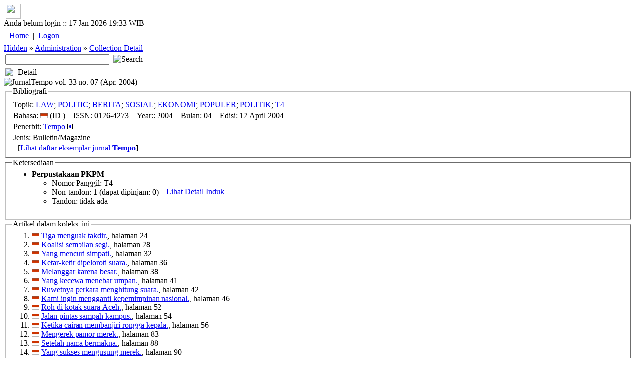

--- FILE ---
content_type: text/html; charset=utf-8
request_url: https://lib.atmajaya.ac.id/default.aspx?tabID=61&id=117066&src=l
body_size: 22714
content:

<html>
	<head><title>Perpustakaan Unika Atma Jaya</title>
<meta name="keywords" content="atmalib, perpustakaan, online, universitas, atmajaya, atma, jaya, university, digital, library, searching, bibliography, catalog, unika, katolik, katalog"/>
<meta name="description" content="Perpustakaan Universitas Katolik Atma Jaya Jakarta"/>
<META http-equiv="Content-Type" content="text/html; charset=UTF-8" />
<meta name="verify-v1" content="PHame24hE4XTnXIRsygqIFDNz9RqJiCbWqnkpPuxGfo=" />
<link rel="stylesheet" href="/Design/Themes/AtmaLibPlain/atmalibplain.css" type="text/css"/>
<link rel="SHORTCUT ICON" href="/Portals/_Rainbow/portalicon.ico"/>
<style id="spMenuStyle" type="text/css"></style>
</head>

	<body>
<div id="AppleWebKit" class="AppleWebKit5 AppleWebKit5.0.37">
		<form name="_ctl2" method="post" action="DDefault.aspx?tabID=61&amp;id=117066&amp;src=l" id="_ctl2">
<input type="hidden" name="__VIEWSTATE" value="[base64]" />

<input type="hidden" name="__VIEWSTATEGENERATOR" value="706415F9" />

			

<script language="Javascript">
<!--
function sendUrlOnEnter(e, url){
	var keycode;
	if (window.event)
		keycode = window.event.keyCode;
	else if (e)
		keycode = e.which;
	else
		return true;
	
	if (keycode == 13){
		location.href = url;
		return false;
	} 
	else
		return true;
}
//-->
</script>
<div id="general_header">
<div id="dropdownmenu">
&nbsp;<a href="/" onmouseover="homeimg.src='/Design/Themes/AtmaLibPlain/images/home_o.gif';" onmouseout="homeimg.src='/Design/Themes/AtmaLibPlain/images/home.gif';" title="Home - AtmaLib"><img name="homeimg" src="/Design/Themes/AtmaLibPlain/images/home.gif" border="0" align="middle" width="30" height="30"></a>&nbsp;<img border="0" src="/Design/Themes/AtmaLibPlain/images/separator.gif" align="middle" width="9" height="30">
</div>

<div id="general_title">
<div id="header_tanggal">
Anda belum login ::  17 Jan 2026 19:33 WIB
</div>
<div id="home_link">
<a href="./" title="Home - AtmaLib"></a>
</div>
<div id="top_menu_wrapper">
<TABLE>
<TR>
<td class="top_kiri"></td>
<TD id="top_menu">
<table id="_ctl3__ban_HeaderMenu" class="top_menu_item" cellspacing="0" cellpadding="4" border="0" style="border-collapse:collapse;">
	<tr>
		<td class="top_menu_item">
<a class="top_menu_item" href='/default.aspx?tabID=0'>Home</a>
</td><td class="top_menu_item">
	| 
</td><td class="top_menu_item">
<a class="top_menu_item" href='/DesktopModules/Admin/Logon.aspx?tabID=0'>Logon</a>
</td>
	</tr>
</table>

</TD>
<td class="top_kanan"></td>
</TR>
</TABLE>
</div>
</div>
<div class="sabuk">
<div class="sabuk_left">
<div id="breadcrumb_link">
<a href="/default.aspx?tabID=449" class="BreadCrumb">Hidden</a><span class="BreadCrumbText"> » </span><a href="/default.aspx?tabID=341" class="BreadCrumb">Administration</a><span class="BreadCrumbText"> » </span><a href="/default.aspx?tabID=61" class="BreadCrumb">Collection Detail</a>
</div>
</div>
<div id="cari_link">
<table>
<tr>
<td><input type="text" size="24" name="q" onKeyPress="return sendUrlOnEnter(event, '/default.aspx?tabID=53&kt='+encodeURIComponent(this.value))" value=''>&nbsp;</td>
<td><a onclick="location.href='/default.aspx?tabID=53&kt='+encodeURIComponent(document.forms[0].q.value)"><img class=image alt=Search 
src="/Design/Themes/AtmaLibPlain/images/btn_search.gif" 
></a></td>
</tr>
</table>
</div>
</div>

</div>
<script language="JavaScript" type="text/javascript" src="/DM/Scripts/menu/milonic_src.js"></script>
<script language="JavaScript" type="text/javascript">
if(ns4)_d.write("<scr"+"ipt language=JavaScript type=text/javascript src=/DM/Scripts/menu/mmenuns4.js><\/scr"+"ipt>");
else _d.write("<scr"+"ipt language=JavaScript src=/DM/Scripts/menu/mmenudom.js><\/scr"+"ipt>");
</script>

<script language=javascript>
with(topMenuStyle=new mm_style()){
onbgcolor="#C1D2EE";
oncolor="#000000";
offbgcolor="#D54511";
offcolor="#FFFFFF";
align="center";
separatorcolor="#EFEBEF";
separatorsize="3";
fontsize="11px";
fontstyle="normal";
fontfamily="Tahoma,Helvetica,Verdana";
fontweight="normal";
imagepadding="1";
rawcss="padding:3px 6px 3px 6px";
itemheight=20;
subimage="/Design/Themes/AtmaLibPlain/images/menu/downarrow.gif";
subimagepadding="1";
onborder="1px solid #A5A6A5";
offborder="1px solid #F9CAB9";
margin=14;
}

with(menuStyle=new mm_style()){
onbgcolor="#C1D2EE";
oncolor="#000000";
offbgcolor="transparent";
offcolor="#000000";
bordercolor="#8A867A";
borderstyle="solid";
borderwidth=1;
separatorcolor="#8A867A";
separatorpadding="2";
separatoralign="right";
separatorwidth="80%";
padding=4;
fontsize="11px";
fontstyle="normal";
fontweight="normal";
fontfamily="Tahoma,Helvetica,Verdana";
image="/Design/Themes/AtmaLibPlain/images/menu/xpblank.gif";
imagepadding="2";
subimage="/Design/Themes/AtmaLibPlain/images/menu/arrow.gif";
subimagepadding="5";
onborder="1px solid #B6BDD2";
menubgimage="/Design/Themes/AtmaLibPlain/images/menu/winxp.gif";
}

</script>

<script>
_menuCloseDelay=100;
_menuOpenDelay=100;
_subOffsetTop=2;
_subOffsetLeft=-4;

with(milonic=new menuname("menu0")){
style=topMenuStyle;
left=50;
top=4;
orientation="horizontal";
alwaysvisible=true;
aI("showmenu=menu450;text=Search;url=/DDefault.aspx?tabID=53;");
aI("showmenu=menu789;text=About Us;url=/default.aspx?tabID=789;");
aI("showmenu=menu916;text=Collection;url=/default.aspx?tabID=916;");
aI("showmenu=menu877;text=e-Journals;url=/default.aspx?tabID=877;");
aI("showmenu=menu876;text=Manual and Guideline;url=/default.aspx?tabID=876;");
aI("text=Service Request;url=/default.aspx?tabID=864;");
aI("showmenu=menu917;text=Room Booking;url=/default.aspx?tabID=917;");
aI("text=Inclusive Services;url=/default.aspx?tabID=897;");
aI("text=FAQ;url=/default.aspx?tabID=646;");
aI("text=What They Say;url=/default.aspx?tabID=928;");
aI("text=Tab Baru (isi nama);url=/default.aspx?tabID=1064;");
}

with(milonic=new menuname("menu450")){
style=menuStyle;
aI("text=Advanced Search;url=/default.aspx?tabID=52;");
aI("text=Basic Search;url=/default.aspx?tabID=53;");
}

with(milonic=new menuname("menu789")){
style=menuStyle;
aI("text=1. Our History;url=/default.aspx?tabID=788;");
aI("text=2. Vision and Mission;url=/default.aspx?tabID=634;");
aI("text=3. Library Team;url=/default.aspx?tabID=855;");
aI("text=4. Operational Hours;url=/default.aspx?tabID=738;");
aI("text=6. Our Locations;url=/default.aspx?tabID=976;");
aI("text=Contact Us;url=/default.aspx?tabID=644;");
}

with(milonic=new menuname("menu916")){
style=menuStyle;
aI("showmenu=menu944;text=Collection by Faculty;url=/default.aspx?tabID=944;");
aI("text=National Library e-Resources;url=/default.aspx?tabID=960;");
aI("text=New Collections;url=/default.aspx?tabID=325;");
aI("showmenu=menu458;text=Special Collections;url=/default.aspx?tabID=458;");
}

with(milonic=new menuname("menu944")){
style=menuStyle;
aI("text=Faculty of Bioscience Technology and Innovation;url=/default.aspx?tabID=987;");
aI("text=Faculty of Business Administration & Communication;url=/default.aspx?tabID=946;");
aI("text=Faculty of Economic and Business;url=/default.aspx?tabID=945;");
aI("text=Faculty of Education and Languages;url=/default.aspx?tabID=947;");
aI("text=Faculty of Law;url=/default.aspx?tabID=949;");
aI("text=Faculty of Medicine and Health Sciences;url=/default.aspx?tabID=950;");
aI("text=Faculty of Psychology;url=/default.aspx?tabID=951;");
}

with(milonic=new menuname("menu458")){
style=menuStyle;
aI("text=Atma Jaya University Press;url=/default.aspx?tabID=921;");
aI("text=Ben and Nafsiah Mboi;url=/default.aspx?tabID=821;");
aI("text=BI Corner;url=/default.aspx?tabID=787;");
aI("text=Dokpen KWI;url=/default.aspx?tabID=895;");
aI("text=Frans Seda;url=/default.aspx?tabID=894;");
aI("text=Kees Bertens;url=/default.aspx?tabID=913;");
aI("text=World Bank Collections;url=http://lib.atmajaya.ac.id/default.aspx?tabID=52&jdl=&pbit=world+bank;");
}

with(milonic=new menuname("menu877")){
style=menuStyle;
aI("showmenu=menu963;text=International Journals;url=/default.aspx?tabID=963;");
aI("showmenu=menu965;text=National Accredited eJournals;url=/default.aspx?tabID=965;");
}

with(milonic=new menuname("menu963")){
style=menuStyle;
aI("text=Faculty of Bioscience Technology and Innovation;url=/default.aspx?tabID=989;");
aI("text=Faculty of Business Administration & Communication;url=/default.aspx?tabID=967;");
aI("text=Faculty of Economic and Business;url=/default.aspx?tabID=966;");
aI("text=Faculty of Education and Languages;url=/default.aspx?tabID=968;");
aI("text=Faculty of Law;url=/default.aspx?tabID=964;");
aI("text=Faculty of Medicine and Health Sciences;url=/default.aspx?tabID=970;");
aI("text=Faculty of Psychology;url=/default.aspx?tabID=971;");
}

with(milonic=new menuname("menu965")){
style=menuStyle;
aI("text=1. National Accredited eJournals by SINTA;url=/default.aspx?tabID=875;");
aI("showmenu=menu832;text=2. National Accredited eJournals by Subject;url=/default.aspx?tabID=832;");
aI("text=3. Atma Jaya eJournals;url=/default.aspx?tabID=879;");
aI("text=4. Atma Jaya Research Management System (ARMS);url=/default.aspx?tabID=883;");
}

with(milonic=new menuname("menu832")){
style=menuStyle;
aI("text=Accounting;url=/default.aspx?tabID=823;");
aI("text=Applied Economics and Economic Development;url=/default.aspx?tabID=816;");
aI("text=Biotechnology;url=/default.aspx?tabID=858;");
aI("text=Business;url=/default.aspx?tabID=833;");
aI("text=Communication;url=/default.aspx?tabID=882;");
aI("text=Education, Guidance, and Counseling;url=/default.aspx?tabID=818;");
aI("text=Electrical Engineering;url=/default.aspx?tabID=827;");
aI("text=English Language Education;url=/default.aspx?tabID=1000;");
aI("text=Food Technology;url=/default.aspx?tabID=990;");
aI("text=Hospitality;url=/default.aspx?tabID=834;");
aI("text=Industrial Engineering;url=/default.aspx?tabID=984;");
aI("text=Information System;url=/default.aspx?tabID=815;");
aI("text=Law;url=/default.aspx?tabID=820;");
aI("text=Linguistic;url=/default.aspx?tabID=836;");
aI("text=Management;url=/default.aspx?tabID=826;");
aI("text=Mechanical Engineering;url=/default.aspx?tabID=903;");
aI("text=Medical;url=/default.aspx?tabID=829;");
aI("text=Pharmacy;url=/default.aspx?tabID=824;");
aI("text=Professional Engineer;url=/default.aspx?tabID=980;");
aI("text=Psychology;url=/default.aspx?tabID=817;");
aI("text=Religion and Theology;url=/default.aspx?tabID=857;");
}

with(milonic=new menuname("menu876")){
style=menuStyle;
aI("text=Final Project Self-Upload Guideline;url=/default.aspx?tabID=831;");
aI("text=Login Guideline;url=/default.aspx?tabID=929;");
aI("text=Online Learning Support Manual;url=/default.aspx?tabID=872;");
}

with(milonic=new menuname("menu917")){
style=menuStyle;
aI("text=BSD Campus;url=/default.aspx?tabID=920;");
aI("text=Pluit Campus;url=/default.aspx?tabID=919;");
aI("text=Semanggi Campus;url=/default.aspx?tabID=918;");
}


drawMenus();
</script>



<div id="general_content">
<table cellspacing="0" cellpadding="0" ShowLogon="False" border="0" style="width:100%;border-collapse:collapse;">
	<tr>
		<td class="ContentPane" align="Left" valign="Top"><div id="mID148" class="DetailKoleksi_ascx ModuleWrap"><table style='width:100%' class="module_control" border="0" cellpadding="0" cellspacing="0" ><tr><td class="module_bar"><table width="100%"><tr><td width="21"><img src="/Design/Themes/AtmaLibPlain/images/module_icon.gif"></td><td>Detail</td><td align="right"><table align="right" border="0" cellpadding="0" cellspacing="0"><tr></tr></table></td></tr></table></td></tr><tr><td class="module_content"><div class='modulePadding moduleScrollBars' id='modcont__ctl3__3pane__pane__ctl1'  style='POSITION: static; '><span id="_ctl3__3pane__pane__ctl1_lblMessage" class="Error"></span><span class=Head><img class='left' src=/Design/Themes/AtmaLibPlain/images/jurnal.gif alt='Jurnal' title='Jurnal' />Tempo vol. 33 no. 07 (Apr. 2004)</span><fieldset><legend class=SubSubHead>Bibliografi</legend><table><tr><td class=bullet><span class=SubHead>Topik: </span><nobr><a title='Cari dengan topik: LAW' href='/default.aspx?tabID=52&tpk=%22LAW%22'>LAW</a></nobr>; <nobr><a title='Cari dengan topik: POLITIC' href='/default.aspx?tabID=52&tpk=%22POLITIC%22'>POLITIC</a></nobr>; <nobr><a title='Cari dengan topik: BERITA' href='/default.aspx?tabID=52&tpk=%22BERITA%22'>BERITA</a></nobr>; <nobr><a title='Cari dengan topik: SOSIAL' href='/default.aspx?tabID=52&tpk=%22SOSIAL%22'>SOSIAL</a></nobr>; <nobr><a title='Cari dengan topik: EKONOMI' href='/default.aspx?tabID=52&tpk=%22EKONOMI%22'>EKONOMI</a></nobr>; <nobr><a title='Cari dengan topik: POPULER' href='/default.aspx?tabID=52&tpk=%22POPULER%22'>POPULER</a></nobr>; <nobr><a title='Cari dengan topik: POLITIK' href='/default.aspx?tabID=52&tpk=%22POLITIK%22'>POLITIK</a></nobr>; <nobr><a title='Cari dengan topik: T4' href='/default.aspx?tabID=52&tpk=%22T4%22'>T4</a></nobr></td></tr><tr><td class=bullet><span class=SubHead>Bahasa: </span><img title='ID ' src='/images/flags/flags_id-ID.gif'> (ID )&nbsp;&nbsp;&nbsp;&nbsp;<span class=SubHead>ISSN: </span>0126-4273&nbsp;&nbsp;&nbsp;&nbsp;<span class=SubHead>Year:: </span>2004&nbsp;&nbsp;&nbsp;&nbsp;<span class=SubHead>Bulan: </span>04&nbsp;&nbsp;&nbsp;&nbsp;<span class=SubHead>Edisi: </span>12 April 2004&nbsp;&nbsp;&nbsp;&nbsp;</td></tr><tr><td class=bullet><span class=SubHead>Penerbit: </span><a title='Cari dengan nama penerbit: Tempo' href='/default.aspx?tabID=52&pbit=%22Tempo%22'>Tempo</a> <a title='Lihat Detail Koleksi' href='#' onclick='bukaWindow("/default.aspx?tabID=495&t=pbit&id=4102", "wpbit", "pbit");return false;'><img src=images/TandaInfo.gif></a></td></tr><tr><td class=bullet><span class=SubHead>Jenis: </span>Bulletin/Magazine</td></tr></table><span style=margin-left:12px>[<a href='/default.aspx?tabID=61&id=732&src=j' title='View detail'>Lihat daftar eksemplar jurnal <b>Tempo</b></a>]</span></fieldset><fieldset class=Highlight><legend class=SubSubHead>Ketersediaan</legend><table cellpadding=0 cellspacing=0><tr><td><ul><li><nobr><b>Perpustakaan PKPM</b></nobr><ul><li><span class=SubHead>Nomor Panggil:</span> T4</li><li><span class=SubHead>Non-tandon:</span> 1 (dapat dipinjam: 0)</li><li><span class=SubHead>Tandon:</span> tidak ada</li></ul></li></ul></td><td align=center valign=middle>&nbsp;&nbsp;&nbsp;&nbsp;<a class=CommandButton title='View detail' href='/default.aspx?tabID=470&id=117066&lok=3'>Lihat Detail Induk</a></td></tr></table></fieldset><fieldset><legend class=SubSubHead>Artikel dalam koleksi ini</legend><table cellpadding=0 cellspacing=0><tr><td><ol><li><img title='ID ' src='/images/flags/flags_id-ID.gif'> <a href='/default.aspx?tabID=61&id=112112&src=a' title='Lihat Detail Koleksi'>Tiga menguak takdir.</a>, halaman 24</li><li><img title='ID ' src='/images/flags/flags_id-ID.gif'> <a href='/default.aspx?tabID=61&id=112113&src=a' title='Lihat Detail Koleksi'>Koalisi sembilan segi.</a>, halaman 28</li><li><img title='ID ' src='/images/flags/flags_id-ID.gif'> <a href='/default.aspx?tabID=61&id=112114&src=a' title='Lihat Detail Koleksi'>Yang mencuri simpati.</a>, halaman 32</li><li><img title='ID ' src='/images/flags/flags_id-ID.gif'> <a href='/default.aspx?tabID=61&id=112115&src=a' title='Lihat Detail Koleksi'>Ketar-ketir dipeloroti suara.</a>, halaman 36</li><li><img title='ID ' src='/images/flags/flags_id-ID.gif'> <a href='/default.aspx?tabID=61&id=112116&src=a' title='Lihat Detail Koleksi'>Melanggar karena besar.</a>, halaman 38</li><li><img title='ID ' src='/images/flags/flags_id-ID.gif'> <a href='/default.aspx?tabID=61&id=112117&src=a' title='Lihat Detail Koleksi'>Yang kecewa menebar umpan.</a>, halaman 41</li><li><img title='ID ' src='/images/flags/flags_id-ID.gif'> <a href='/default.aspx?tabID=61&id=112118&src=a' title='Lihat Detail Koleksi'>Ruwetnya perkara menghitung suara.</a>, halaman 42</li><li><img title='ID ' src='/images/flags/flags_id-ID.gif'> <a href='/default.aspx?tabID=61&id=112119&src=a' title='Lihat Detail Koleksi'>Kami ingin mengganti kepemimpinan nasional.</a>, halaman 46</li><li><img title='ID ' src='/images/flags/flags_id-ID.gif'> <a href='/default.aspx?tabID=61&id=112120&src=a' title='Lihat Detail Koleksi'>Roh di kotak suara Aceh.</a>, halaman 52</li><li><img title='ID ' src='/images/flags/flags_id-ID.gif'> <a href='/default.aspx?tabID=61&id=112122&src=a' title='Lihat Detail Koleksi'>Jalan pintas sampah kampus.</a>, halaman 54</li><li><img title='ID ' src='/images/flags/flags_id-ID.gif'> <a href='/default.aspx?tabID=61&id=112123&src=a' title='Lihat Detail Koleksi'>Ketika cairan membanjiri rongga kepala.</a>, halaman 56</li><li><img title='ID ' src='/images/flags/flags_id-ID.gif'> <a href='/default.aspx?tabID=61&id=112124&src=a' title='Lihat Detail Koleksi'>Mengerek pamor merek.</a>, halaman 83</li><li><img title='ID ' src='/images/flags/flags_id-ID.gif'> <a href='/default.aspx?tabID=61&id=112125&src=a' title='Lihat Detail Koleksi'>Setelah nama bermakna.</a>, halaman 88</li><li><img title='ID ' src='/images/flags/flags_id-ID.gif'> <a href='/default.aspx?tabID=61&id=112126&src=a' title='Lihat Detail Koleksi'>Yang sukses mengusung merek.</a>, halaman 90</li><li><img title='ID ' src='/images/flags/flags_id-ID.gif'> <a href='/default.aspx?tabID=61&id=112127&src=a' title='Lihat Detail Koleksi'>Dilema Amerika di Irak.</a>, halaman 93</li><li><img title='ID ' src='/images/flags/flags_id-ID.gif'> <a href='/default.aspx?tabID=61&id=112128&src=a' title='Lihat Detail Koleksi'>Hipersonik, si pemangkas jarak.</a>, halaman 94</li><li><img title='ID ' src='/images/flags/flags_id-ID.gif'> <a href='/default.aspx?tabID=61&id=112129&src=a' title='Lihat Detail Koleksi'>Hemat dengan dua telepon.</a>, halaman 96</li><li><img title='ID ' src='/images/flags/flags_id-ID.gif'> <a href='/default.aspx?tabID=61&id=112130&src=a' title='Lihat Detail Koleksi'>Vegan, meraih daya hidup.</a>, halaman 100</li><li><img title='ID ' src='/images/flags/flags_id-ID.gif'> <a href='/default.aspx?tabID=61&id=112131&src=a' title='Lihat Detail Koleksi'>Hujan uang di gurun Bahrain.</a>, halaman 104</li><li><img title='ID ' src='/images/flags/flags_id-ID.gif'> <a href='/default.aspx?tabID=61&id=112132&src=a' title='Lihat Detail Koleksi'>Lolos karena salah ketik.</a>, halaman 108</li><li><img title='ID ' src='/images/flags/flags_id-ID.gif'> <a href='/default.aspx?tabID=61&id=112133&src=a' title='Lihat Detail Koleksi'>Cola rasa obat nyamuk.</a>, halaman 112</li><li><img title='ID ' src='/images/flags/flags_id-ID.gif'> <a href='/default.aspx?tabID=61&id=112134&src=a' title='Lihat Detail Koleksi'>Kecemasan setelah putusan.</a>, halaman 114</li><li><img title='ID ' src='/images/flags/flags_id-ID.gif'> <a href='/default.aspx?tabID=61&id=112135&src=a' title='Lihat Detail Koleksi'>Dikejar perkara lama.</a>, halaman 116</li><li><img title='ID ' src='/images/flags/flags_id-ID.gif'> <a href='/default.aspx?tabID=61&id=112136&src=a' title='Lihat Detail Koleksi'>Kelalaian yang mencurigakan.</a>, halaman 118</li><li><img title='ID ' src='/images/flags/flags_id-ID.gif'> <a href='/default.aspx?tabID=61&id=112137&src=a' title='Lihat Detail Koleksi'>Sedikit mengejutkan, tapi terukur.</a>, halaman 120</li><li><img title='ID ' src='/images/flags/flags_id-ID.gif'> <a href='/default.aspx?tabID=61&id=112138&src=a' title='Lihat Detail Koleksi'>Sedia payung ala bank negara.</a>, halaman 124</li><li><img title='ID ' src='/images/flags/flags_id-ID.gif'> <a href='/default.aspx?tabID=61&id=112139&src=a' title='Lihat Detail Koleksi'>Derasnya cuma sekejap.</a>, halaman 126</li><li><img title='ID ' src='/images/flags/flags_id-ID.gif'> <a href='/default.aspx?tabID=61&id=112140&src=a' title='Lihat Detail Koleksi'>Menanti besi tua dari Cina.</a>, halaman 128</li><li><img title='ID ' src='/images/flags/flags_id-ID.gif'> <a href='/default.aspx?tabID=61&id=112141&src=a' title='Lihat Detail Koleksi'>Janji murah, kursi terbatas.</a>, halaman 130</li><li><img title='ID ' src='/images/flags/flags_id-ID.gif'> <a href='/default.aspx?tabID=61&id=112142&src=a' title='Lihat Detail Koleksi'>Tak ada panasea untuk Irak.</a>, halaman 134</li><li><img title='ID ' src='/images/flags/flags_id-ID.gif'> <a href='/default.aspx?tabID=61&id=112143&src=a' title='Lihat Detail Koleksi'>Panser dari sadr city.</a>, halaman 136</li><li><img title='ID ' src='/images/flags/flags_id-ID.gif'> <a href='/default.aspx?tabID=61&id=112144&src=a' title='Lihat Detail Koleksi'>Serangan para penunggang kuda.</a>, halaman 138</li><li><img title='ID ' src='/images/flags/flags_id-ID.gif'> <a href='/default.aspx?tabID=61&id=112145&src=a' title='Lihat Detail Koleksi'>Kresendo intelijen versi condi.</a>, halaman 140</li><li><img title='ID ' src='/images/flags/flags_id-ID.gif'> <a href='/default.aspx?tabID=61&id=112146&src=a' title='Lihat Detail Koleksi'>Imam.</a>, halaman 146</li></ol></td></tr><tr><td><br>&nbsp;<a href="/default.aspx?tabID=356&id=117066" class="CommandButton">Edit Artikel</a></td></tr></table></fieldset>
 <a class=CommandButton href='/default.aspx?tabID=349&id=117066&src=l&f=1'>Lihat Sejarah Pengadaan</a>&nbsp;&nbsp;<a class=CommandButton href='/default.aspx?tabID=143&id=117066&src=l'>Konversi Metadata</a>&nbsp;&nbsp; <a id="_ctl3__3pane__pane__ctl1_hlinkBack" class="CommandButton" href="javascript:history.back()">Kembali</a>
<script type=text/javascript>
function bukaWindow(alamat, nama, tipe) {
	var stipe = "";
	if (tipe=="usr")
		stipe = "width=313,height=434,";
	else if (tipe=="prang")
		stipe = "width=313,height=232,";
	else if (tipe=="pbit"||tipe=="agen")
		stipe = "width=313,height=373,";
	else
		stipe = "width=313,height=434,";
	window.open(alamat, nama, stipe +"directories=0,location=0,resizable=1,scrollbars=1,toolbar=0,copyhistory=0,status=1");
}
</script>
</div></td></tr></table><img src="/Design/Themes/AtmaLibPlain/images/spacer10.gif" alt='design' width="10" height="10" border="0"></div></td>
	</tr>
</table>

<div class="clearing">&nbsp;</div>
</div>



<div id="general_footer">
  Copyright &copy; 2006, 2007 <a href="http://www.atmajaya.ac.id">Unika Atma Jaya</a>, all rights reserved<br>
</div>


Process time: 0.109375 second(s)
		</form>
	</div></body>
</html>